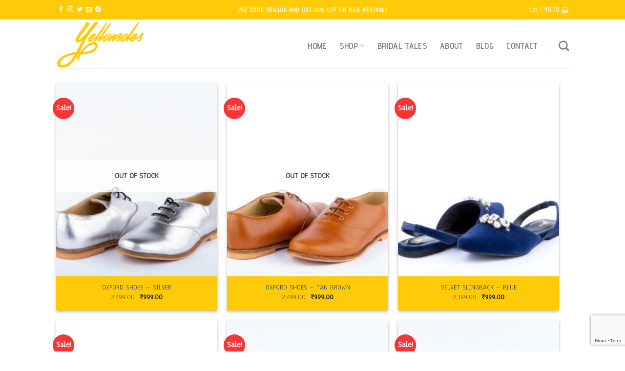

--- FILE ---
content_type: text/html; charset=utf-8
request_url: https://www.google.com/recaptcha/api2/anchor?ar=1&k=6LdXAMgpAAAAANIdAeeQZZWmCaM-7XVdLtgE-I4l&co=aHR0cHM6Ly95ZWxsb3dzb2xlcy5jb206NDQz&hl=en&v=PoyoqOPhxBO7pBk68S4YbpHZ&size=invisible&anchor-ms=20000&execute-ms=30000&cb=lc646wcz7si3
body_size: 48678
content:
<!DOCTYPE HTML><html dir="ltr" lang="en"><head><meta http-equiv="Content-Type" content="text/html; charset=UTF-8">
<meta http-equiv="X-UA-Compatible" content="IE=edge">
<title>reCAPTCHA</title>
<style type="text/css">
/* cyrillic-ext */
@font-face {
  font-family: 'Roboto';
  font-style: normal;
  font-weight: 400;
  font-stretch: 100%;
  src: url(//fonts.gstatic.com/s/roboto/v48/KFO7CnqEu92Fr1ME7kSn66aGLdTylUAMa3GUBHMdazTgWw.woff2) format('woff2');
  unicode-range: U+0460-052F, U+1C80-1C8A, U+20B4, U+2DE0-2DFF, U+A640-A69F, U+FE2E-FE2F;
}
/* cyrillic */
@font-face {
  font-family: 'Roboto';
  font-style: normal;
  font-weight: 400;
  font-stretch: 100%;
  src: url(//fonts.gstatic.com/s/roboto/v48/KFO7CnqEu92Fr1ME7kSn66aGLdTylUAMa3iUBHMdazTgWw.woff2) format('woff2');
  unicode-range: U+0301, U+0400-045F, U+0490-0491, U+04B0-04B1, U+2116;
}
/* greek-ext */
@font-face {
  font-family: 'Roboto';
  font-style: normal;
  font-weight: 400;
  font-stretch: 100%;
  src: url(//fonts.gstatic.com/s/roboto/v48/KFO7CnqEu92Fr1ME7kSn66aGLdTylUAMa3CUBHMdazTgWw.woff2) format('woff2');
  unicode-range: U+1F00-1FFF;
}
/* greek */
@font-face {
  font-family: 'Roboto';
  font-style: normal;
  font-weight: 400;
  font-stretch: 100%;
  src: url(//fonts.gstatic.com/s/roboto/v48/KFO7CnqEu92Fr1ME7kSn66aGLdTylUAMa3-UBHMdazTgWw.woff2) format('woff2');
  unicode-range: U+0370-0377, U+037A-037F, U+0384-038A, U+038C, U+038E-03A1, U+03A3-03FF;
}
/* math */
@font-face {
  font-family: 'Roboto';
  font-style: normal;
  font-weight: 400;
  font-stretch: 100%;
  src: url(//fonts.gstatic.com/s/roboto/v48/KFO7CnqEu92Fr1ME7kSn66aGLdTylUAMawCUBHMdazTgWw.woff2) format('woff2');
  unicode-range: U+0302-0303, U+0305, U+0307-0308, U+0310, U+0312, U+0315, U+031A, U+0326-0327, U+032C, U+032F-0330, U+0332-0333, U+0338, U+033A, U+0346, U+034D, U+0391-03A1, U+03A3-03A9, U+03B1-03C9, U+03D1, U+03D5-03D6, U+03F0-03F1, U+03F4-03F5, U+2016-2017, U+2034-2038, U+203C, U+2040, U+2043, U+2047, U+2050, U+2057, U+205F, U+2070-2071, U+2074-208E, U+2090-209C, U+20D0-20DC, U+20E1, U+20E5-20EF, U+2100-2112, U+2114-2115, U+2117-2121, U+2123-214F, U+2190, U+2192, U+2194-21AE, U+21B0-21E5, U+21F1-21F2, U+21F4-2211, U+2213-2214, U+2216-22FF, U+2308-230B, U+2310, U+2319, U+231C-2321, U+2336-237A, U+237C, U+2395, U+239B-23B7, U+23D0, U+23DC-23E1, U+2474-2475, U+25AF, U+25B3, U+25B7, U+25BD, U+25C1, U+25CA, U+25CC, U+25FB, U+266D-266F, U+27C0-27FF, U+2900-2AFF, U+2B0E-2B11, U+2B30-2B4C, U+2BFE, U+3030, U+FF5B, U+FF5D, U+1D400-1D7FF, U+1EE00-1EEFF;
}
/* symbols */
@font-face {
  font-family: 'Roboto';
  font-style: normal;
  font-weight: 400;
  font-stretch: 100%;
  src: url(//fonts.gstatic.com/s/roboto/v48/KFO7CnqEu92Fr1ME7kSn66aGLdTylUAMaxKUBHMdazTgWw.woff2) format('woff2');
  unicode-range: U+0001-000C, U+000E-001F, U+007F-009F, U+20DD-20E0, U+20E2-20E4, U+2150-218F, U+2190, U+2192, U+2194-2199, U+21AF, U+21E6-21F0, U+21F3, U+2218-2219, U+2299, U+22C4-22C6, U+2300-243F, U+2440-244A, U+2460-24FF, U+25A0-27BF, U+2800-28FF, U+2921-2922, U+2981, U+29BF, U+29EB, U+2B00-2BFF, U+4DC0-4DFF, U+FFF9-FFFB, U+10140-1018E, U+10190-1019C, U+101A0, U+101D0-101FD, U+102E0-102FB, U+10E60-10E7E, U+1D2C0-1D2D3, U+1D2E0-1D37F, U+1F000-1F0FF, U+1F100-1F1AD, U+1F1E6-1F1FF, U+1F30D-1F30F, U+1F315, U+1F31C, U+1F31E, U+1F320-1F32C, U+1F336, U+1F378, U+1F37D, U+1F382, U+1F393-1F39F, U+1F3A7-1F3A8, U+1F3AC-1F3AF, U+1F3C2, U+1F3C4-1F3C6, U+1F3CA-1F3CE, U+1F3D4-1F3E0, U+1F3ED, U+1F3F1-1F3F3, U+1F3F5-1F3F7, U+1F408, U+1F415, U+1F41F, U+1F426, U+1F43F, U+1F441-1F442, U+1F444, U+1F446-1F449, U+1F44C-1F44E, U+1F453, U+1F46A, U+1F47D, U+1F4A3, U+1F4B0, U+1F4B3, U+1F4B9, U+1F4BB, U+1F4BF, U+1F4C8-1F4CB, U+1F4D6, U+1F4DA, U+1F4DF, U+1F4E3-1F4E6, U+1F4EA-1F4ED, U+1F4F7, U+1F4F9-1F4FB, U+1F4FD-1F4FE, U+1F503, U+1F507-1F50B, U+1F50D, U+1F512-1F513, U+1F53E-1F54A, U+1F54F-1F5FA, U+1F610, U+1F650-1F67F, U+1F687, U+1F68D, U+1F691, U+1F694, U+1F698, U+1F6AD, U+1F6B2, U+1F6B9-1F6BA, U+1F6BC, U+1F6C6-1F6CF, U+1F6D3-1F6D7, U+1F6E0-1F6EA, U+1F6F0-1F6F3, U+1F6F7-1F6FC, U+1F700-1F7FF, U+1F800-1F80B, U+1F810-1F847, U+1F850-1F859, U+1F860-1F887, U+1F890-1F8AD, U+1F8B0-1F8BB, U+1F8C0-1F8C1, U+1F900-1F90B, U+1F93B, U+1F946, U+1F984, U+1F996, U+1F9E9, U+1FA00-1FA6F, U+1FA70-1FA7C, U+1FA80-1FA89, U+1FA8F-1FAC6, U+1FACE-1FADC, U+1FADF-1FAE9, U+1FAF0-1FAF8, U+1FB00-1FBFF;
}
/* vietnamese */
@font-face {
  font-family: 'Roboto';
  font-style: normal;
  font-weight: 400;
  font-stretch: 100%;
  src: url(//fonts.gstatic.com/s/roboto/v48/KFO7CnqEu92Fr1ME7kSn66aGLdTylUAMa3OUBHMdazTgWw.woff2) format('woff2');
  unicode-range: U+0102-0103, U+0110-0111, U+0128-0129, U+0168-0169, U+01A0-01A1, U+01AF-01B0, U+0300-0301, U+0303-0304, U+0308-0309, U+0323, U+0329, U+1EA0-1EF9, U+20AB;
}
/* latin-ext */
@font-face {
  font-family: 'Roboto';
  font-style: normal;
  font-weight: 400;
  font-stretch: 100%;
  src: url(//fonts.gstatic.com/s/roboto/v48/KFO7CnqEu92Fr1ME7kSn66aGLdTylUAMa3KUBHMdazTgWw.woff2) format('woff2');
  unicode-range: U+0100-02BA, U+02BD-02C5, U+02C7-02CC, U+02CE-02D7, U+02DD-02FF, U+0304, U+0308, U+0329, U+1D00-1DBF, U+1E00-1E9F, U+1EF2-1EFF, U+2020, U+20A0-20AB, U+20AD-20C0, U+2113, U+2C60-2C7F, U+A720-A7FF;
}
/* latin */
@font-face {
  font-family: 'Roboto';
  font-style: normal;
  font-weight: 400;
  font-stretch: 100%;
  src: url(//fonts.gstatic.com/s/roboto/v48/KFO7CnqEu92Fr1ME7kSn66aGLdTylUAMa3yUBHMdazQ.woff2) format('woff2');
  unicode-range: U+0000-00FF, U+0131, U+0152-0153, U+02BB-02BC, U+02C6, U+02DA, U+02DC, U+0304, U+0308, U+0329, U+2000-206F, U+20AC, U+2122, U+2191, U+2193, U+2212, U+2215, U+FEFF, U+FFFD;
}
/* cyrillic-ext */
@font-face {
  font-family: 'Roboto';
  font-style: normal;
  font-weight: 500;
  font-stretch: 100%;
  src: url(//fonts.gstatic.com/s/roboto/v48/KFO7CnqEu92Fr1ME7kSn66aGLdTylUAMa3GUBHMdazTgWw.woff2) format('woff2');
  unicode-range: U+0460-052F, U+1C80-1C8A, U+20B4, U+2DE0-2DFF, U+A640-A69F, U+FE2E-FE2F;
}
/* cyrillic */
@font-face {
  font-family: 'Roboto';
  font-style: normal;
  font-weight: 500;
  font-stretch: 100%;
  src: url(//fonts.gstatic.com/s/roboto/v48/KFO7CnqEu92Fr1ME7kSn66aGLdTylUAMa3iUBHMdazTgWw.woff2) format('woff2');
  unicode-range: U+0301, U+0400-045F, U+0490-0491, U+04B0-04B1, U+2116;
}
/* greek-ext */
@font-face {
  font-family: 'Roboto';
  font-style: normal;
  font-weight: 500;
  font-stretch: 100%;
  src: url(//fonts.gstatic.com/s/roboto/v48/KFO7CnqEu92Fr1ME7kSn66aGLdTylUAMa3CUBHMdazTgWw.woff2) format('woff2');
  unicode-range: U+1F00-1FFF;
}
/* greek */
@font-face {
  font-family: 'Roboto';
  font-style: normal;
  font-weight: 500;
  font-stretch: 100%;
  src: url(//fonts.gstatic.com/s/roboto/v48/KFO7CnqEu92Fr1ME7kSn66aGLdTylUAMa3-UBHMdazTgWw.woff2) format('woff2');
  unicode-range: U+0370-0377, U+037A-037F, U+0384-038A, U+038C, U+038E-03A1, U+03A3-03FF;
}
/* math */
@font-face {
  font-family: 'Roboto';
  font-style: normal;
  font-weight: 500;
  font-stretch: 100%;
  src: url(//fonts.gstatic.com/s/roboto/v48/KFO7CnqEu92Fr1ME7kSn66aGLdTylUAMawCUBHMdazTgWw.woff2) format('woff2');
  unicode-range: U+0302-0303, U+0305, U+0307-0308, U+0310, U+0312, U+0315, U+031A, U+0326-0327, U+032C, U+032F-0330, U+0332-0333, U+0338, U+033A, U+0346, U+034D, U+0391-03A1, U+03A3-03A9, U+03B1-03C9, U+03D1, U+03D5-03D6, U+03F0-03F1, U+03F4-03F5, U+2016-2017, U+2034-2038, U+203C, U+2040, U+2043, U+2047, U+2050, U+2057, U+205F, U+2070-2071, U+2074-208E, U+2090-209C, U+20D0-20DC, U+20E1, U+20E5-20EF, U+2100-2112, U+2114-2115, U+2117-2121, U+2123-214F, U+2190, U+2192, U+2194-21AE, U+21B0-21E5, U+21F1-21F2, U+21F4-2211, U+2213-2214, U+2216-22FF, U+2308-230B, U+2310, U+2319, U+231C-2321, U+2336-237A, U+237C, U+2395, U+239B-23B7, U+23D0, U+23DC-23E1, U+2474-2475, U+25AF, U+25B3, U+25B7, U+25BD, U+25C1, U+25CA, U+25CC, U+25FB, U+266D-266F, U+27C0-27FF, U+2900-2AFF, U+2B0E-2B11, U+2B30-2B4C, U+2BFE, U+3030, U+FF5B, U+FF5D, U+1D400-1D7FF, U+1EE00-1EEFF;
}
/* symbols */
@font-face {
  font-family: 'Roboto';
  font-style: normal;
  font-weight: 500;
  font-stretch: 100%;
  src: url(//fonts.gstatic.com/s/roboto/v48/KFO7CnqEu92Fr1ME7kSn66aGLdTylUAMaxKUBHMdazTgWw.woff2) format('woff2');
  unicode-range: U+0001-000C, U+000E-001F, U+007F-009F, U+20DD-20E0, U+20E2-20E4, U+2150-218F, U+2190, U+2192, U+2194-2199, U+21AF, U+21E6-21F0, U+21F3, U+2218-2219, U+2299, U+22C4-22C6, U+2300-243F, U+2440-244A, U+2460-24FF, U+25A0-27BF, U+2800-28FF, U+2921-2922, U+2981, U+29BF, U+29EB, U+2B00-2BFF, U+4DC0-4DFF, U+FFF9-FFFB, U+10140-1018E, U+10190-1019C, U+101A0, U+101D0-101FD, U+102E0-102FB, U+10E60-10E7E, U+1D2C0-1D2D3, U+1D2E0-1D37F, U+1F000-1F0FF, U+1F100-1F1AD, U+1F1E6-1F1FF, U+1F30D-1F30F, U+1F315, U+1F31C, U+1F31E, U+1F320-1F32C, U+1F336, U+1F378, U+1F37D, U+1F382, U+1F393-1F39F, U+1F3A7-1F3A8, U+1F3AC-1F3AF, U+1F3C2, U+1F3C4-1F3C6, U+1F3CA-1F3CE, U+1F3D4-1F3E0, U+1F3ED, U+1F3F1-1F3F3, U+1F3F5-1F3F7, U+1F408, U+1F415, U+1F41F, U+1F426, U+1F43F, U+1F441-1F442, U+1F444, U+1F446-1F449, U+1F44C-1F44E, U+1F453, U+1F46A, U+1F47D, U+1F4A3, U+1F4B0, U+1F4B3, U+1F4B9, U+1F4BB, U+1F4BF, U+1F4C8-1F4CB, U+1F4D6, U+1F4DA, U+1F4DF, U+1F4E3-1F4E6, U+1F4EA-1F4ED, U+1F4F7, U+1F4F9-1F4FB, U+1F4FD-1F4FE, U+1F503, U+1F507-1F50B, U+1F50D, U+1F512-1F513, U+1F53E-1F54A, U+1F54F-1F5FA, U+1F610, U+1F650-1F67F, U+1F687, U+1F68D, U+1F691, U+1F694, U+1F698, U+1F6AD, U+1F6B2, U+1F6B9-1F6BA, U+1F6BC, U+1F6C6-1F6CF, U+1F6D3-1F6D7, U+1F6E0-1F6EA, U+1F6F0-1F6F3, U+1F6F7-1F6FC, U+1F700-1F7FF, U+1F800-1F80B, U+1F810-1F847, U+1F850-1F859, U+1F860-1F887, U+1F890-1F8AD, U+1F8B0-1F8BB, U+1F8C0-1F8C1, U+1F900-1F90B, U+1F93B, U+1F946, U+1F984, U+1F996, U+1F9E9, U+1FA00-1FA6F, U+1FA70-1FA7C, U+1FA80-1FA89, U+1FA8F-1FAC6, U+1FACE-1FADC, U+1FADF-1FAE9, U+1FAF0-1FAF8, U+1FB00-1FBFF;
}
/* vietnamese */
@font-face {
  font-family: 'Roboto';
  font-style: normal;
  font-weight: 500;
  font-stretch: 100%;
  src: url(//fonts.gstatic.com/s/roboto/v48/KFO7CnqEu92Fr1ME7kSn66aGLdTylUAMa3OUBHMdazTgWw.woff2) format('woff2');
  unicode-range: U+0102-0103, U+0110-0111, U+0128-0129, U+0168-0169, U+01A0-01A1, U+01AF-01B0, U+0300-0301, U+0303-0304, U+0308-0309, U+0323, U+0329, U+1EA0-1EF9, U+20AB;
}
/* latin-ext */
@font-face {
  font-family: 'Roboto';
  font-style: normal;
  font-weight: 500;
  font-stretch: 100%;
  src: url(//fonts.gstatic.com/s/roboto/v48/KFO7CnqEu92Fr1ME7kSn66aGLdTylUAMa3KUBHMdazTgWw.woff2) format('woff2');
  unicode-range: U+0100-02BA, U+02BD-02C5, U+02C7-02CC, U+02CE-02D7, U+02DD-02FF, U+0304, U+0308, U+0329, U+1D00-1DBF, U+1E00-1E9F, U+1EF2-1EFF, U+2020, U+20A0-20AB, U+20AD-20C0, U+2113, U+2C60-2C7F, U+A720-A7FF;
}
/* latin */
@font-face {
  font-family: 'Roboto';
  font-style: normal;
  font-weight: 500;
  font-stretch: 100%;
  src: url(//fonts.gstatic.com/s/roboto/v48/KFO7CnqEu92Fr1ME7kSn66aGLdTylUAMa3yUBHMdazQ.woff2) format('woff2');
  unicode-range: U+0000-00FF, U+0131, U+0152-0153, U+02BB-02BC, U+02C6, U+02DA, U+02DC, U+0304, U+0308, U+0329, U+2000-206F, U+20AC, U+2122, U+2191, U+2193, U+2212, U+2215, U+FEFF, U+FFFD;
}
/* cyrillic-ext */
@font-face {
  font-family: 'Roboto';
  font-style: normal;
  font-weight: 900;
  font-stretch: 100%;
  src: url(//fonts.gstatic.com/s/roboto/v48/KFO7CnqEu92Fr1ME7kSn66aGLdTylUAMa3GUBHMdazTgWw.woff2) format('woff2');
  unicode-range: U+0460-052F, U+1C80-1C8A, U+20B4, U+2DE0-2DFF, U+A640-A69F, U+FE2E-FE2F;
}
/* cyrillic */
@font-face {
  font-family: 'Roboto';
  font-style: normal;
  font-weight: 900;
  font-stretch: 100%;
  src: url(//fonts.gstatic.com/s/roboto/v48/KFO7CnqEu92Fr1ME7kSn66aGLdTylUAMa3iUBHMdazTgWw.woff2) format('woff2');
  unicode-range: U+0301, U+0400-045F, U+0490-0491, U+04B0-04B1, U+2116;
}
/* greek-ext */
@font-face {
  font-family: 'Roboto';
  font-style: normal;
  font-weight: 900;
  font-stretch: 100%;
  src: url(//fonts.gstatic.com/s/roboto/v48/KFO7CnqEu92Fr1ME7kSn66aGLdTylUAMa3CUBHMdazTgWw.woff2) format('woff2');
  unicode-range: U+1F00-1FFF;
}
/* greek */
@font-face {
  font-family: 'Roboto';
  font-style: normal;
  font-weight: 900;
  font-stretch: 100%;
  src: url(//fonts.gstatic.com/s/roboto/v48/KFO7CnqEu92Fr1ME7kSn66aGLdTylUAMa3-UBHMdazTgWw.woff2) format('woff2');
  unicode-range: U+0370-0377, U+037A-037F, U+0384-038A, U+038C, U+038E-03A1, U+03A3-03FF;
}
/* math */
@font-face {
  font-family: 'Roboto';
  font-style: normal;
  font-weight: 900;
  font-stretch: 100%;
  src: url(//fonts.gstatic.com/s/roboto/v48/KFO7CnqEu92Fr1ME7kSn66aGLdTylUAMawCUBHMdazTgWw.woff2) format('woff2');
  unicode-range: U+0302-0303, U+0305, U+0307-0308, U+0310, U+0312, U+0315, U+031A, U+0326-0327, U+032C, U+032F-0330, U+0332-0333, U+0338, U+033A, U+0346, U+034D, U+0391-03A1, U+03A3-03A9, U+03B1-03C9, U+03D1, U+03D5-03D6, U+03F0-03F1, U+03F4-03F5, U+2016-2017, U+2034-2038, U+203C, U+2040, U+2043, U+2047, U+2050, U+2057, U+205F, U+2070-2071, U+2074-208E, U+2090-209C, U+20D0-20DC, U+20E1, U+20E5-20EF, U+2100-2112, U+2114-2115, U+2117-2121, U+2123-214F, U+2190, U+2192, U+2194-21AE, U+21B0-21E5, U+21F1-21F2, U+21F4-2211, U+2213-2214, U+2216-22FF, U+2308-230B, U+2310, U+2319, U+231C-2321, U+2336-237A, U+237C, U+2395, U+239B-23B7, U+23D0, U+23DC-23E1, U+2474-2475, U+25AF, U+25B3, U+25B7, U+25BD, U+25C1, U+25CA, U+25CC, U+25FB, U+266D-266F, U+27C0-27FF, U+2900-2AFF, U+2B0E-2B11, U+2B30-2B4C, U+2BFE, U+3030, U+FF5B, U+FF5D, U+1D400-1D7FF, U+1EE00-1EEFF;
}
/* symbols */
@font-face {
  font-family: 'Roboto';
  font-style: normal;
  font-weight: 900;
  font-stretch: 100%;
  src: url(//fonts.gstatic.com/s/roboto/v48/KFO7CnqEu92Fr1ME7kSn66aGLdTylUAMaxKUBHMdazTgWw.woff2) format('woff2');
  unicode-range: U+0001-000C, U+000E-001F, U+007F-009F, U+20DD-20E0, U+20E2-20E4, U+2150-218F, U+2190, U+2192, U+2194-2199, U+21AF, U+21E6-21F0, U+21F3, U+2218-2219, U+2299, U+22C4-22C6, U+2300-243F, U+2440-244A, U+2460-24FF, U+25A0-27BF, U+2800-28FF, U+2921-2922, U+2981, U+29BF, U+29EB, U+2B00-2BFF, U+4DC0-4DFF, U+FFF9-FFFB, U+10140-1018E, U+10190-1019C, U+101A0, U+101D0-101FD, U+102E0-102FB, U+10E60-10E7E, U+1D2C0-1D2D3, U+1D2E0-1D37F, U+1F000-1F0FF, U+1F100-1F1AD, U+1F1E6-1F1FF, U+1F30D-1F30F, U+1F315, U+1F31C, U+1F31E, U+1F320-1F32C, U+1F336, U+1F378, U+1F37D, U+1F382, U+1F393-1F39F, U+1F3A7-1F3A8, U+1F3AC-1F3AF, U+1F3C2, U+1F3C4-1F3C6, U+1F3CA-1F3CE, U+1F3D4-1F3E0, U+1F3ED, U+1F3F1-1F3F3, U+1F3F5-1F3F7, U+1F408, U+1F415, U+1F41F, U+1F426, U+1F43F, U+1F441-1F442, U+1F444, U+1F446-1F449, U+1F44C-1F44E, U+1F453, U+1F46A, U+1F47D, U+1F4A3, U+1F4B0, U+1F4B3, U+1F4B9, U+1F4BB, U+1F4BF, U+1F4C8-1F4CB, U+1F4D6, U+1F4DA, U+1F4DF, U+1F4E3-1F4E6, U+1F4EA-1F4ED, U+1F4F7, U+1F4F9-1F4FB, U+1F4FD-1F4FE, U+1F503, U+1F507-1F50B, U+1F50D, U+1F512-1F513, U+1F53E-1F54A, U+1F54F-1F5FA, U+1F610, U+1F650-1F67F, U+1F687, U+1F68D, U+1F691, U+1F694, U+1F698, U+1F6AD, U+1F6B2, U+1F6B9-1F6BA, U+1F6BC, U+1F6C6-1F6CF, U+1F6D3-1F6D7, U+1F6E0-1F6EA, U+1F6F0-1F6F3, U+1F6F7-1F6FC, U+1F700-1F7FF, U+1F800-1F80B, U+1F810-1F847, U+1F850-1F859, U+1F860-1F887, U+1F890-1F8AD, U+1F8B0-1F8BB, U+1F8C0-1F8C1, U+1F900-1F90B, U+1F93B, U+1F946, U+1F984, U+1F996, U+1F9E9, U+1FA00-1FA6F, U+1FA70-1FA7C, U+1FA80-1FA89, U+1FA8F-1FAC6, U+1FACE-1FADC, U+1FADF-1FAE9, U+1FAF0-1FAF8, U+1FB00-1FBFF;
}
/* vietnamese */
@font-face {
  font-family: 'Roboto';
  font-style: normal;
  font-weight: 900;
  font-stretch: 100%;
  src: url(//fonts.gstatic.com/s/roboto/v48/KFO7CnqEu92Fr1ME7kSn66aGLdTylUAMa3OUBHMdazTgWw.woff2) format('woff2');
  unicode-range: U+0102-0103, U+0110-0111, U+0128-0129, U+0168-0169, U+01A0-01A1, U+01AF-01B0, U+0300-0301, U+0303-0304, U+0308-0309, U+0323, U+0329, U+1EA0-1EF9, U+20AB;
}
/* latin-ext */
@font-face {
  font-family: 'Roboto';
  font-style: normal;
  font-weight: 900;
  font-stretch: 100%;
  src: url(//fonts.gstatic.com/s/roboto/v48/KFO7CnqEu92Fr1ME7kSn66aGLdTylUAMa3KUBHMdazTgWw.woff2) format('woff2');
  unicode-range: U+0100-02BA, U+02BD-02C5, U+02C7-02CC, U+02CE-02D7, U+02DD-02FF, U+0304, U+0308, U+0329, U+1D00-1DBF, U+1E00-1E9F, U+1EF2-1EFF, U+2020, U+20A0-20AB, U+20AD-20C0, U+2113, U+2C60-2C7F, U+A720-A7FF;
}
/* latin */
@font-face {
  font-family: 'Roboto';
  font-style: normal;
  font-weight: 900;
  font-stretch: 100%;
  src: url(//fonts.gstatic.com/s/roboto/v48/KFO7CnqEu92Fr1ME7kSn66aGLdTylUAMa3yUBHMdazQ.woff2) format('woff2');
  unicode-range: U+0000-00FF, U+0131, U+0152-0153, U+02BB-02BC, U+02C6, U+02DA, U+02DC, U+0304, U+0308, U+0329, U+2000-206F, U+20AC, U+2122, U+2191, U+2193, U+2212, U+2215, U+FEFF, U+FFFD;
}

</style>
<link rel="stylesheet" type="text/css" href="https://www.gstatic.com/recaptcha/releases/PoyoqOPhxBO7pBk68S4YbpHZ/styles__ltr.css">
<script nonce="iitRbSqDw4HkJFfiJEr4FA" type="text/javascript">window['__recaptcha_api'] = 'https://www.google.com/recaptcha/api2/';</script>
<script type="text/javascript" src="https://www.gstatic.com/recaptcha/releases/PoyoqOPhxBO7pBk68S4YbpHZ/recaptcha__en.js" nonce="iitRbSqDw4HkJFfiJEr4FA">
      
    </script></head>
<body><div id="rc-anchor-alert" class="rc-anchor-alert"></div>
<input type="hidden" id="recaptcha-token" value="[base64]">
<script type="text/javascript" nonce="iitRbSqDw4HkJFfiJEr4FA">
      recaptcha.anchor.Main.init("[\x22ainput\x22,[\x22bgdata\x22,\x22\x22,\[base64]/[base64]/[base64]/KE4oMTI0LHYsdi5HKSxMWihsLHYpKTpOKDEyNCx2LGwpLFYpLHYpLFQpKSxGKDE3MSx2KX0scjc9ZnVuY3Rpb24obCl7cmV0dXJuIGx9LEM9ZnVuY3Rpb24obCxWLHYpe04odixsLFYpLFZbYWtdPTI3OTZ9LG49ZnVuY3Rpb24obCxWKXtWLlg9KChWLlg/[base64]/[base64]/[base64]/[base64]/[base64]/[base64]/[base64]/[base64]/[base64]/[base64]/[base64]\\u003d\x22,\[base64]\\u003d\x22,\x22esK1wqx6w5PCsX/CpMKXb8KGY8O+wqwfJcOYw5RDwpbDisOubWMCS8K+w5lDdMK9eGjDp8OjwrhsY8OHw4nCoDTCtgkZwpE0wqdKZcKYfMKzERXDlXhyacKswqbDkcKBw6PDmcKuw4fDjxrChnjCjsK1wqXCgcKPw47CnzbDlcKgBcKfZnfDl8OqwqPDisOtw6/Cj8OiwrMXY8Kswp1nQwI4wrQhwqk5FcKqwq3DjV/Dn8Kcw7LCj8OaHF9WwoMtwoXCrMKjwq4jCcKwLGTDscO3woXCgMOfwoLCtSPDgwjCmsO0w5LDpMO3wpUawqV8LsOPwpc3woxMS8OVwoQOUMKew5VZZMK8wqt+w6hVw4/CjArDiz7Co2XCicOhKcKUw4dWwqzDvcOcCcOcCgQzFcK5fwBpfcOfAsKORsOUCcOCwpPDo1XDhsKGw6vCljLDqAJMajPCrQEKw7lRw5Inwo3CsCjDtR3DssKtD8OkwqBkwr7DvsKww43Dv2p+bsKvMcKbw5rCpsOxLzV2KX/CtW4AwpnDgHlcw7XCp1TCsG1Bw4M/[base64]/wqohcEbCvcOHdCN7wrjDn8KTw5gqw4XCvi0lw7EMwrdkUGfDlAglw4jDhMO/[base64]/CqcOUf0R1IwZdK18IwqbDuGh4YMOcwr0pwplvHsKdDsKxAsKZw6DDvsKHA8OrwpfCjMK+w74ew4QXw7Q4c8KpfjNmwrjDkMOGwozCpcOYwovDh3PCvX/DlcOxwqFIwqnCq8KDQMKswoZnXcO7w5DCohMfEMK8wqoJw6UfwpfDsMKhwr9uKMKxTsK2wrHDlzvCmkvDv2RwdTU8F0zCmsKMEMOFFXpADWTDlCNAHj0Rw68pY1nDojoOLjvCgjF7wrlgwppwN8OYf8OawrLDmcOpScKyw70jGgwdecKfwp/DsMOywqh4w5k/w5zDosKDW8OqwqYSVcKowoc7w63CqsOTw7lcDMK+O8Ojd8Ofw5xBw7pMw4FFw6TCsgELw6fCnsKpw69VDsKSMC/Ci8KCTy/CsVrDjcOtwq7DvDUhw6DCj8OFQsO6YMOEwoIVVWN3w4fDmcKswrM/UGTDs8KlwpLCnUsfw5jDkcOWfmrDnsOhFDrCk8OfHCnCs0s2wpDCniLDq09Qw41LaMKVG0cpw4HDmMKVw5DDksK/w4PDkEpQG8KTw5fCmMKzDBRcw57Dgjlmw6/Do2EVw7TDncOcJUzDoFbCoMKLP3daw6DCiMOHwqgHwqzCmsO5wopWwqzClcKxF39haioJIMKOw7TDqWo0wr4EK3/DosOdT8ORNcORfilnwqnDpxluwqnCvzfDo8OQw5gfWcOMwqFUTsK+QcK/w6Y0wp7Dk8KBXDzCoMK5w5/Dr8KNwqjCtcKMdSwbw7UydFvDsMOywo/[base64]/ClFDCsickCsOdwp9gDMKHDsOwRztqGENzw5LDicKxaVEQd8K4wqArw5AzwpIzGiEWQncPUsKsasOJw67DmcKMwpvCsmnDlcOxAMKrJ8KBAMKhw67DpsKLw7DCnWrCkQYLFUpydkDDm8OLa8OjKMKBCsOlwoMwAlxGEEPCnw/Ct3Jawp7DhWZQJ8KWwrPDuMOxwpprw7A0wo/DgcOIw6fCgsKJbMOOw6HDjMOaw60NMxHDjcO0w5HCmsKBCETDhMKAwr7DtMKsfhfDiT5/wqJrL8O/wqLDh2YYw6MJS8K/QWoHH28iwqLCh2A9AsOXcMOHJ28namRWasOZw6/[base64]/[base64]/CvMOHKw5Bw4PCpcK3Ihlnwo3CvHDDkR8BNU3CvngkfTrCgm7CmhNTGmDCqsODwq/CmS7CnzYsI8OYw7UCJ8OiwogUw6XClsO9HC9dw73CpR7CrE/Dk2nCkB8yXMOTK8KVwqokw4HDmi11wq/Ci8K3w6LCqg3Cig5MejrCu8O/w54kNVhSI8Kkw6TDqB3DpS5zVyzDnsKmwoXCpsO/TMOuw6nCuW0Pw45aZlEGD1rCk8OMXcKDwrFaw4vChCfDmGbDhWNbccKKbWY6dHBcUsK7DcOFw5XCrTXCq8OVw71BwpnCgTHDusKJBMO8OcOzdUFgYE49w5IPQG3CrMK+cmlow6vDtFpvV8O9c2HDmAnDjEs8IcKpER/DmsOuwrLDmGhVwq/[base64]/CqcKOwoxRwoF2MnPCvsKIw58AR3xTKsKdwp3DqsKsHsOMJMKLwpYZDMOxw57Cq8KjLgIqw63CjAAQe0xPwrjDgsODMsKwbw/DlUY6woVzIWrDusO0wolpdAVALMOGwpgTZMKhMsKdwoNOw7teQx/Cu1BUwqzCr8KuLUINw6Ezwo02F8K3wrnCqSrDusOQR8OMwrzChCFVFR/DjcOIwrTCim/[base64]/woZgw45ywoHCgcOCcMOZF3jDucOLAMKXwoTChzV8w7PDt3rChzTDpcOvw6PCt8OCwoI6wrMCCwsqwrIhegNawrjDucKKA8KVw5fCp8Ktw4ALGsOoHioDwrsQPMOdw49uw5NcU8Kiw7FXw74+wp/CocOMKwHDuh/CiMONw7TCuGNmCMO+wq/DrzQ3OnHDhUEWw6g2UcOKwrp8VE/[base64]/DusO4X3fCtcKpwrMNKsKNw6vDsEXCq8KMF1HDkS3CvB/DsSvDu8KZw7MUw4bCoyjClXsVwq0fw7R9B8KtdsOIw5xYwoZWw6zDjE/[base64]/Cp31xXk3DmsOAai0KZ8KTAjXDim/ClcOKT1DDtwU0IWXDmTvCrcOxwqfDu8OhN23Cin09w5PDonoFw7HCpsKbwqE6wqTDlDALBBzDocOQw5FZKMOnwpfDhmnDh8OdZS/Cq0dBwqXCrcKdwocawps8E8K/C2xBUMORwrwTOMKaQcOXwqPCicORw53DhChZPsKKT8K+ZxnCpUNIwqcVwoQnYcOowrDCqF7CqW5SZsK1R8KJwqAXMUo3BjsIc8Kdwo3CoC/DjcKywrHCri4ZCXA3Azhgw7sTw67DqFtTwqrDizjCphLDp8OtVMOyGMORwoJ9W3/DjMKjMQvDlsKawqLDuijDg2cHwrDCmiEiwpjDgjrCj8OAw5dHwpTDksOVw4hZwrgUwo59w5IcCsKaCsO8Om/[base64]/CkMKawo7DncOJbX4xwo5tZcO2w7/[base64]/[base64]/CrXbCsw9Nw6lqwozClFDCrMKpT8KvwojCswd/[base64]/[base64]/Co8OJw7nDiMKJw6EIcsOGKiDDqsOvw7gSw6rDuRXDicOAR8OYf8ODU8ORekVWwox+BMOHCGDDlcOcdjfCsHvDnQE/WMKCw7UMwoJbwp5Xw5E8woZsw5gDdFMhw590w69IQ1XDt8KdFsKPdsKHOcKQRsOeb0zDtisbw4JOIgHDm8OQdXYOZMOxXxDCscKJNsO2wrjCu8KWTQPDlsO/CyjCm8Olw4zChsO0w6waQMKfwrQcJxrDgwTCkUnCusOnacKeBsOBW2RYwoHDliF/wqPCqCp1dsOIw5AUKnMkw5bDrMOCXsK/NQ1XQWnDlsKew65Nw7jDs1PCi2nCuATDiGJrwofDvcO1w7JzHMOsw6bDm8K3w6YvW8KRworCpMOnb8OMfcK+w7ZGGgd6wrzDo33Dv8Osc8Ocw7ANwot3PMOndcKEwoo9w5huawvDpgFew6XCkicpw7sBGg/[base64]/Clj8MaAlvw49Bw5TCkMKyw4grIsOHHMKdw44pw4LCnMO0wrt8TcOHIcKcB0jCn8Oww4E7w7B6F05WSMKEwo0/w7cAwp81V8Khw4kowq52KsO2JsOxw4w5wqbCtFvCpcKWw4/[base64]/CjyHCg8OnLsKiw4nDmcKEDsKfwpNhw5rDlhN5XMKcwqgJFHjCpXvDqcKjwq7DhsK/w7s0wrrCg1I9JMOUwq8KwpRBw7wrw6zCqcKBdsOWwrHDj8O+CnwmECHDoW8ULMOXwrNSf3sHV37DhmHDvMKqw7p0E8Kcw40cfsK5w4PDq8KAH8KMwpBpwplawrTCqwvCqC/DkcOoA8KCcMKnwq7Dm35CQSo+wq3CoMOERcO1wo4FL8OzXTjCnMKyw6nCmwPCp8KGw63CvcKJMMO6dGpJesOSKwkIwphJw5rDvQ9VwqJjw4UmbXnDmMKFw7g6McKMwqPCvjhZfsOAw6rDjFvCsDQzw7MrwpUMKsKBSkUvwo/CtsOvD28Nw44Qw5HCsz58w5vCr1YTfRDCuR45ZcOzw7zDtVt5JsOTc1IKM8O/PCsjw5jDicKdPz/CgcO6w4vDggImwo3DpcOjw4A+w57DmMObM8OwKgN7w4/Crn7DpAAWw6vCqkxHwrrDmsOHUkxBa8OhBDAUb2bDicO8Z8Kqwr3CncOLdHdgwph7K8KmbsO4MMO5GcOYH8O3wqLDlcOuV2LCuhs/w6HChsKgaMKew5N+w4PCpsOXPiZ0bsO1w5XCuMORF1crasOrw5JhwrrDjSnCgsOKwrAACMKrccKjBMKhwrLDocOwUHENwpdtw4hcwqvDlUTDgcKNT8OAwrjCiQYbw7JQwpM1w4tHwrPDqkXDg03Cv3cMw7HCo8OMwo/DoVPCq8OYwqHDpFLDjELClz/CiMOjfU7DjDbCucOswp3CucOqM8K3Z8KNDMKZPcOvw5HCm8OwwqzCjl4PBRYjYEViesOcBsOJwrDDj8OzwpgFwovDnWtzFcOUSnxJGMOtaGRww7Y9woMpEcKCWsOwV8K7fMO0RMK4w7MWJVPDu8K/wqw4YcK4wp1Ow77CkmTCvMOsw4/[base64]/[base64]/DqsOjJcOVVDLDo8KKw5XCoSfDlcOfw6FZw6Ikwp3DmMK3w6QRLh8CQsKdw740w6HCgAU7w7MVTcOOw5c+wo4XEsOEe8KWw7HDhMK4S8ORwqYfwqLCpsO+PA1UKMKrCXPCtMOSwqxNw7thwpw2wovDpsOIW8KIw6/CucKzwrUGbmXDqsKiw6rCqcKPJH8dw4zDqMK/D2/DuMOmwp3DgcK5w6PCssO2w4E5w63CsMKmasOCWsOaOi3DmVjCiMKjZTzCmMOVwq/DncOCPXY3NFI7w7N4wppKw4NHwot2PHPCiSrDthDCnUULdMOQNAgtwpQNwrPDuS/CpcOUwqxmasKfZybDpTXCs8K0d27CpE/CtCsyaMO0emwgSnjDh8OZw4w2wrNsT8OWw4LDhUXDvsOZwptywonCkiXDoAcsRCrCpGkMesO6PcOgDcOocsKzA8O4SmLDssKHEMO3w4PDvMKHJsKhw5dNAm7Cg1nClHnCs8OFw60KCUzCnz/CiVl+wpoFw7ZCw4tcbmkNwpYzMcOmw7JTwrYsPlHCjcOhw5DDhMOmwqoPawTDgx01GsKyW8O2w5JSwqfCiMOZKcO9w5LDqXXDpyfDv2rCsmXCs8KVDmjDkDduP3TCq8OQwqDDusOnw7/Cn8OYw5rDuxpCOBtBwpfCrCZtSkRGNEBqBsOXwrbCuz4LwrHDoQpawoJEVsKSQ8OGwoXCh8KkegvDosOgFlw/w4rDpMOVWX4rw5FnLsO/woPDg8K0wqE1w5Imwp3CkcK8R8OPJU1FA8OQw6JUw7PCu8KhEcOCwr3DrBvDs8K5EsO/asK6w5Asw6vDpSonw6nDusOoworDlxvCt8K6bsK8JjJRMW1IXAF4wpZFJsKufcOxw6zCi8Kcw57DtSXCs8OtAG3DvX7ClsOkw4NsDSdHwrslw75Tw6DCjsO5w4HDg8K1YMOUK1lew7EowppowoI1w5/[base64]/Djhgkwq4MMMOBw7TCi8Krw58Rw7V6woPCmMKeecOLw41DUi7DmcOqLsOkwp0xw7o6w4jCt8Oawogbwo/DhMK8w6NwwpbDvMKPwozDjsKTw7VGIHzDpcObQMOVwpXDhh5FwpXDjFpQw68Dwpk0P8K0w7A0wq5vwrXCshRCwobCtcO0Rl3CvjwiMA8Kw593GMK8RE4/w6dHw6rDgsKnMcOYbsKneFrDs8KkeC/[base64]/DkMK1UUITcCwDw6kWw6d4w7DDgsOgehPCrcKdw6JSKjx+wqNhw4fClsO3w4ExHMOYwqXDmznCgAZuDsORwqQ/KsKbanLDoMKFwotzwrzCsMKkQRvCgsOEwpgbw4E/w4XCkBk1ZsKANjJqRHXDg8KYAiYKw47DocK/PsOCw7nCrScRG8OrasKGw7rClEECRlPCsDRJfsK+EsOtw7pbeUPCgsOoEn5KeSgqWyQfT8OyEXnDtwnDmHswwobDun5fw798wobDl3zDkC0gKWrDocKtX07Djy9cwpLDsBTCvMOweMKXCAJxw5DDnU/CslZFwo/[base64]/[base64]/[base64]/w7w8woPDrMKGc8OVw4s7wpbDiXTDr8KDwp/DosOjcMOUUMOxw6jDnMKgRMKdS8KxwrTDrhXDikDDtGN7Ey/Dp8O9wpHDvhnCqMKTwqJ0w7DCnW4HwofDmAFgI8KgOWTCql/DkTLCiSHCicO8w6d8SMKrfMOGKsKlJMOewpbCjMKMwo1lw5Zjw7A8UX/Cm03DmcKWQMKFw6wiw4HDilzDpcO9BH8XOcOnNMKvPTLCoMOdaCUCOsKnwrNQFFDDu1ZRw5o/dcKyZHcow5vDig/DiMOnwr1ZEMOMwonDjHQMw4tRUcO6LCHCn0LDv2kIalrCt8Ofw7/DtzkCemcDP8KJw6Zywp5qw4bDhWQdHAfCtz/DuMKmRSvDosO2wrkuw7M5wokxw5h0XsKCYmNdacOpwqTCmEInw4zDrsODwoRoQsK3J8O4w4UPw7/CvwjCncK0w47CgsOew4xkw5/Dq8KkfBhUwo/CmsKdw5QQVsORSwQXw68PV0fDjMOkw7VbAcOEdyxRw6DCuClhe3ZlB8OOwrHDtFpcw5MwfMKzAMOowp3Dm2bCly7ClMORbcOqVgfDp8K3wrbDu1oMwo1zw50fKcKzwog/SSfCvkgsdxxMUsObwprCqzo2DFsRwqLCncKNUsOSwoPDon7DpEjCgcOiwrctWB1iw6sdNMKuB8OSw4jCt1c1ecKqw4dHd8K5wpLDoBbCtmjChV83ccObw6UPwr5HwpREdmrClMOvWXg2DcK+UnsIwpkNEG/[base64]/[base64]/T0cgwqzCqxPDrsO/[base64]/DmMOGEcOQwrLCqMKhGiXCgWXCoBTCumjDnQEFw7Y5asOIbsKfw4wgX8K3wp7Cp8K5w4VPDFfDvsOSGFBiOsO4Y8KneC7CmE/CpsOQw6lDHRDCn09OwrICGcODeVpRwpnCo8OUD8KDw6TClD11IsKEZSY0W8KzdD7DucKDTyTCicKQwqtSNcK5w7bCv8KqJiIlPgnDqXlsRsKAbjLCksOMwrzCj8KQJcKrw4ZrfcK7S8K9fTELQhDCqRQFw40kwpLDlcO5IcOYYcOxQX1SWjXCoGQlwpTCoE/DnXpBWRwTwo1zdsKRwpJETT7DlsOWfcKaZcO7HsK1RVFAai7DgWrDgsKbTsKCS8Kpw7PCnxrDisKPfSoNBUbCqsKLRiIiE2sYCMKyw4bDohLCtmXDmBE1wqo5wrvDhBjChTRNecOEw7bDqGbDj8KbMhbCmiN2woXDsMO2wqNcwpEYccOgwo/[base64]/DtmjDssObXcOewphxwoDDmMOawoPCjcOQDXhhZXHDkngLwrjDjRQMBMOQGsKpw6jDucO/wpjDmMKRwqIOesOywpnCusKcR8KawpwGd8Kdw73CoMONAsKdKVLDiiPDrMKyw6p6eR4LV8KDwoHCsMKJwoIKw7wNw7c3woVTwq4+w7p9IsKQDF4wwovCh8KYwovCvMKDbR4uwpjCkcORw6J0dCrCisKewrwwRsKkfQdQccKbJyJxw6F+MMOtVhdROcKhwotYLcKabj/CkSQww418wqPDk8OTwpLCryjCr8ORHMKTwqTCmcKVJS/Co8KiwrjDiijCnlhGw4nDiwEPwoRoShnCtsKzwqrDr0jCl2nCtMKAwqFAw4lQw4oVwqEmwr/DtTc4LMOxdcOJw4zDpSJWw6h7w454asOJw67CshfCmMKeKsO2fcKVwp3DiVnDtSpNwpPChsOIw5oBwqVMw7zCrMOMXSXDgUhjRUvCrWvCkw7CrjtPIAbCk8KzKxJLwpnCh0HDhMOaBMKsGUh/fsOdY8Kww5PCmFfCoMKBCsOTwqDCo8OLw70dIVTChMKow7t3w6XDrMObDcKnf8KLw4LCisOvw45qXsOkPMKDccOcwrMaw6J9X19GWxHCksKOBF3CpMOcw5J4w6PDpsOzT0XDpgcuwqHDtyBhblY9ccKtIcK3HnZow4LCtSZrw5zDmHFTBsKdd0/[base64]/DkhAVwrhWw5FDw4rCtEjDsMOFKm7DhsO3w7J2HsKIw7XDokbCgsONwohUwpcEQMKjJ8OaJMKEZMKvB8OScEnClmXCgMO+w5LDmiDCrwoCw4sIKX7CsMKwwrTDmcOFcA/Doh7DhMKOw4DDuG0tfcKewpFLw7TDnTvDosKpwrxJwrofZTrDgUgzDB/[base64]/Dpz5lEEIIMCXCmcK6RRXDnzNHJsOWC8OGwoUyw6XDiMOVP0ImZcKAfMOsY8OLw5Qwwp/CpsOkMsKdKsOkw7FCADkuw70HwqJmUSkLEnvCqcKidWzDnMK4wo/ClSzDu8KpwqHCrBkbczIywprDjcOsSlcLw75cbS0iADrDnww4wq3Cs8O1BR4ARW1QwrrCoxXDmgPCjcKGw6PDnQoXw6gqw50INsOnw6HDtEZNwr4FB2FGw70mLMOHP1XDiQM+w70xw4rCnkpIHD94wrAoIMOeBXp3IsKxZsKqfEt2w7/Cv8KVwrF1LEfCohXCmXDDjXtAOBfCjCzCoMKCPcONwqcEFzArw79nZQbDinx1O3xWIClqGFkPwrpHw7hlw5kKC8KaU8O1aWvCtQtsHwHCncOUwrfDucO/wrNkdsOWB2TCimTDpGBOwoQHQ8OMDXBgw7FbwrjDuMO8w5txUW1hw7guGiPDo8KsSWwhWG1ybFdjUW4twr5owq3CowYqw5cxw6wFwqEqw7oXw50WwooYw7/DoCDCtRgZw7TDpU9lAh9eciogw59JK04re07Cg8OLw4/DoGLCnn7Dt23CgiJsVGdtQsKXwqrDvjYfVMOaw4VzwpjDjMOlw65Owp5KNMO4Z8KOeDDCr8OEwoQqA8KwwoN8wozCqHXDpcOsG0vCv1glPi/[base64]/[base64]/w7A2wp3DlAE8HMOCw5DDo8Kwwr/CucKaOcKzaMOIAMO4T8KFGcKYw5jCgcOETMKjSz1DwpTCrsKhOMKtGcO7QR3CsBXCu8Ogwo/Dj8OxHQ1Ww6/DgMOpwp5hw5nCqcOdwpPDlcK7LErCimnCt3HDn37CrcK3d0TDi3NBfMO2w4MLEcOGRsOZw50PwpHDgwLDrkUKw7rCicKHw6kJfsKeARgmO8OkKFTCkjzDoMOkNQMiLsOedSEPwrMRVGzDnFoxMH7Do8OtwqEbc07CiHjCo2zDjgY3w69Vw7PDvMKowpzCq8Orw5/Dk0/DkcO/[base64]/CtsKVYw9ybQnCgQ5dXMOGbMOcOFFKw7jDl1zDpcKOX8OAdsKdC8OxZMKSAcOpwpxLwrw+IznDtBtEBSPDlnbDqCExw5IDSzB8BCQHNBHChsK5c8KVKsOHw4PCuwPCjyDCtsOmwonDnmxmw6XCrcOBw4AiCsKOcsOhwp/CshzCnxPCnhsLecKnSH7DvThdMsKew5MSw5Z2ZsKEYB0Yw7LCvT5nQyUbw4HDpsOEOBXCmMKIw5vDpcOKw75ANnptw4/CksK0w6d2GcKhw5jDucKyCcKtw5/[base64]/[base64]/CliF2X2bCosOFAxXDk8KUW0rCqsKnaW3DswzCrcOWDSvCty3DisKxwpYuecOXG3N8w7lOwrbCtcK/w5NLWz4yw6PDgsKGJsOHwrLDqMO4wqFXwqsJLhp/[base64]/[base64]/EkVcwoTDgW9SEDDCiMK+w63CmcOmwpzCm8KSw5nDtMKmwr5+dTLCrMKxNFMaJ8OawpQew5PDkcO5w6zDhXvCl8KqwqrChMOcw48+f8OeGS7DscO0WsKwcsKFw6nCoA16wql2w4Q2EsK0DA3DqcK3w6jCvWPDicO4wrzCucKhZT4rw7LCvMK1w7LDuWNGw4B/f8KUw7wHJcOTw4xbwrlBf1hjZVLDsjRdaHh0w6J8wpPCqMKxwq3DujFXw5FlwogJIHs2wonDmMOJAsO5Z8KcT8O0ajMQwqdCw7DDuwLDmB7CsmU2HsKZwqBXJMODwqxWwqrDqGfDnU4FwqbDnsK2w67CrMOVMsOBwpTDqcKswpBwfcKYbTV4w6/Cm8OTwpfCvH8LQh8YGcK7CWjCjcKlbgrDv8KSw6XDksKSw4fCkcObZcK0w5bCpsO+Y8KbX8KLwpEgE1LCrUFRasO2w7DDk8KhBcOHWsO+w4YSJWvCmDvDmhhDJjNRdRlyPFs2wq8XwqI8wqDCkcKhCsKfw5bDpn9mG28HAMKNfwzDssKuw4LDlsKTW1vCiMOYAH/DjMKGDFLDkz93w4DChSoiwr7DixoceUjDhcKncUoZNCdwwpfCt0ZoFXEkwrEVa8OGwoU6CMKewq87wpwtVsOuwpzDoiYYwpzDiWPCisOyaWjDhcK8ZMOmT8KYworDu8OQNDYCw7fCnQxPOcOUwqkvNGbDhlQFwpxHE1wRwqfCk2UHwrLDr8OtDMK2w7/Ck3fDu3ANwoPDlz5VLjBNAwLDgjxnVMOUdh7Ci8Kjw5ISPwpOwoVawqYELQjCssKNeiZ5OUBCwpPCv8OcSgjCs0LDp0M8dMOLEsKdwrs3wqzCtMKNw4TDncO1wpQpAcKYwpxhEsKFw4XCh0PCosOQwpDCgFhjw6/Dh2DCtzHCj8O8WCbDtmBswrLCjjU5w6nDhsKDw6DChznClsOew6pewrrDhwvCgcKVEV4Tw7nClmvDpcKgVsOQOsKwM0/[base64]/Dk0TDl8OPwrDCkUzDisO3w5zCgMKkw6dlFibDpMKVw77Dj8OcGxAlWHHDkMOFw5w7cMO1IMOhw5hLX8KFw7plwrDCicOSw73DuMK8wrHCrX7DpSPCjELDoMOjScKLRMK0ccO/wrnCg8OSMl3CiEd1wp8DwpY8w4rCq8OEwqFZwoLDsik9Lichwr0ZwpHDtD/CqBxmwoHColhXL2rDgW1uwqvCrm/CgcOqQj9xHcO5wrLCscKWw5Q+HcOdw4DClCzCoAXDoAQ3w6FPN1w8w7B0wq4Gw4IqFcKrSWHDh8OEViHDlW3CkCbCr8KhDggFw7fDnsOsTzrCj8KeccKAwqUzcMOYw4E4R3FOBwwMwqzCvsOlZcO7w7fDk8Oyd8Kdw6xQccOvD1PDvj/[base64]/[base64]/DpMKpOsO4wrzChyQJwq4ODxrCqnPDpzsLIcONcx7DlRzDlUXDlMKZX8KNXWbDncOnKSUCdMKmeWDCicKBbsOCSsO/wrdgQwTDrMKhCMOXDcODwrbDucKQwrrCrnHDnXJAP8OzT0jDlMKCw7AnwqDCrsK2wqfClBIvw6UZw7TCuF/CmC0OA3RJMcONwpvCisKmIMKnXMOacsOTcgZWeyBJHsOuwq5JZ3vDo8OkwpvDpWMhw5fDsU5AD8O/XCDCjsODw4TDgMONCl1JIMOTQ3vDrlAXw5rDm8OQDsOMw7PCsjXCvhPCvHHDqBjDqMO0w63Dp8O9w4QTw7jClETDq8O8MQhVw5YowrTDlsOSwovClsOawopGwpjDhsKvMH/Ci2HCjXEmEcOxfsOrGGxIPAjDmwMqw7cqwo/DjkkUwpYcw6p7VQvDs8Oyw5jCgsOpEMOkP8OyWGfDgmjCnWHDscKHDXrCvcOBTGwhwoLDoEjCicKgw4DCngjCsn8Qw7N1F8OPKnEswoIrPCXCm8KMw6Jmw4kufy/DsVNnwpcZwoPDlGjCusKKw5NJbzTCsSTCgcKIC8KZw5xYw48ANcOHwqvCnEzDixjDtsOKQsOqS0zDtDIEA8OpGCAQw5zCtMOVWj3DqsKVw4FuGzTDt8KdwqXDhsOSw6h5MHXCnyTCqMKqBD9iCcO/QMK7w4bChsKLB3MBwoMBw4DCpMO3e8OlZsKXwr8DewjDqGw5RsOpw618w47Dn8OsZMK4wovDsABxXyDDoMKbw7zCkyHDpcKiVsOoJMKESA3DosOHwrjDvcOywprDoMO2Ji/DhRFmw4UsesKeYMK7QQXCmBoDegU6wrnCl08lTh5iXsKxA8Kdw7g+wp9sUMOyPzbDl3XDq8Kff0rDnA1/JMKjwprCo1rDkMKNw4ZHezPChsOQwoTDmBoGw4LDsGbDssONw77ClBrDu3rDnMKkw5FTJ8OmGMK5w4ZPQ1XCg2c4csOvwrwSw7rDgT/DqB7DqsOJwq3CiBfCg8O4wp/DssKpRSVoVMKDw4nCrsOyaj3Dq03Ct8K/[base64]/[base64]/DmSLDkXpuwonChcKyZBTDnhc+EcOvwpnDsU7DhMOqwplbw7xODkYgCVV8w7bCj8KkwpxBImLDgVvDusOow6jClQ/DhcOsLwrDl8KoJ8KtfcKrwr7CgSrCvMKbw6PChx7DmcOzw5/[base64]/w5nCmQPCvMOULBNiwoNXUik7w77Dgx0yw4tBw54qQMKgaUoKw6tfb8OrwqksBsKTw4PDosOSwpJJw5XCocOiGcKSw6rDgsOfDsOtTcKSw5IZwpfDmGERFFPCgQENGUfDosKewpbChMOlwobChcKcwofColV5w4TDi8KWw5jDgRpLIcO2eDhMfzPDmT7Drm/CqsO3eMOKaxc6C8Odw4t7TcKWacOFw6gWB8K3wrDDrsKrwognXjQAU3VkwrvDog8sMcKtUHHDl8OraVjDjy/CsMOIw5gKw7fDqcOLwpMGasK+w68vwqjCl1zCs8OzwpAdScOvQyLCm8KXUj9xw6NtYWzDhMK7w4rDjcOewo44d8KqHwEswqMtwq9rw4TDrkICC8OSw7nDlsODwr/CosK7wo/DlwEyw6bCp8OZw7dkKcOhwpZZw7vCt3rDncKew5HCsj0bw7VewrvCnjDCr8K+wohGfMK4wpvDmsOjaS/CkwRcw6/CmDJ/[base64]/w7nChjbDo8Oow7PCscKKJlpuwpdCw7x9AMOGQsO0w6DCp8OhwqfCnsOew6MaXn7Crz1gMHUAw41mKMKWw7dLw7N/wqfDsMO3asOfGG/CqETDgx/CksKsOB81w77CsMKWXWjCugEYwq/[base64]/CncOuwqHCg8K3w50JGR/CmQDCgQZcGlJjw5tmXMKowrbDgsOiw5PDgcOUw5PCksKoLMK1w6ILHMKgLws+Z0LCuMOGw6Q5w5sOwq88OcO3wrXDkBQawqcqflZhwrdBwqJ/AMKeXcOlw4DChcObwqlTw5zDncOOwp/DmMOiZm/DkRLDvhEdcQByHhrCoMOLfsODIsKEFcK/CsOFOsOrAcKqwo3DlD8qFcKUdFNbw6DCvzHDkcOvwqHCkWLDrRE2wp85wpzCn288wrLCgsKlwo/DiWnDvk7DlzfDhVRew5vDgVFKGMOwQRHDlcK3CcKcw4HDlhEwY8O/CBvCmDnCjTslwpJlw5jCp3jDkEDDrXzCuGBHU8OCecKNAMOye3HCksO/[base64]/Ch8OwacKHFCPCuQHCl0/[base64]/DgsOfw7c5JSfDiMKLwo3Co1DDkBrDgcKZRXbDjwAXL2vDlcOcwp/Cl8KJWMOCVWtywqZiw4PDlcOxw4XDkwYzXE9dLxJNw4Nnwqofw5UIRsKkwoRlwp4GwpvChMO7OsKhBT1PfyHDnMOZw4kNAsKvwqIpBMKWwqBRL8O3I8OzVsO5LcKSwr3DrQvDhMKVB0xgasO7w4J8wqfCvmJ1TcKlwqkUNT/CviErEBITAx7DpsKmw77ComzCnsKGw4smwpgawqgtcMOJwpsBwp5Fw53DiiMFG8KYwrg4w614w6vCt184amHCscOjCh1Kw6nDs8OmwoXCqSzDicKSOj0YYWlxwoQEw4TCuTPCjWo/wpB8ZC/[base64]/CnRXDucOwwpVcFcOnYMKNBsOcw7x+w6t5w58ow6pww5Qiw5swHG0bUsKCwqcQwoPCjyEWQR4tw6rDu0p8w5dmw5IcwrDDiMOow57CkHN+wo40ecKPIMO6EsOxXsKyFFjCg1IaRQhZw7nChsOxPcKFHDfDgsK5YsOFw69wwp/Cm3bCgcOUwr7CtBbCv8OKwrzDjgPDp2nCl8Odw5HDgMKbYMKHF8KHw5t8NMKUw5wBw6DCssKeVcOlwp/Dqn12wrnDlzsmw6tSw7jCpTgswqLDrcO4wqBkCsOresKkAizDtCNWUHs0NMOsW8KTwqYYP2PDpD7CtCjDkMOLwrTCigQrwqDDmnHCuz/CkcKREcODXcKBwrDDncOfTsKCw5rCvMKOAcK/wrxwwpYwDsKbG8KTf8OPw4x6YGTDiMOvw4rDjh9mI0PDl8OVJ8Ofwp5gC8K7w4LDtsKrwprCtcOcw7zCnj7CnsKPS8KwMsKlXcOTwqAXFcOWwqUbw75Xw5wsV3PDr8KYQMOcPiLDgsKUw5vCqlEow70iL38Kw6zDmi/[base64]/bCklZcKgwrBNaVJ+ScKmcMKLOcKfw4kMGWgZSg9LwqHChMOYZg1jQQPDgsKjw5Anw7TDugxrw6Y/BBw4TsO9wqMKKcKND2ZNwr3DlMKdwrAbwo8Ew4wkDMOtw4HCvMO7PMO+bHhLwr/ChcOFw5DDoWXDpl3Ds8K4Y8OuaX1Vw4TCq8K5wqgISXRcwrfCu2DCgMOQCMK4wq9EGiHDhDTDrWkUwqtkOT96w45Cw6fDgMK7HEvCvUfCq8Owah/Csn/DmcO7wpVbwpzDt8O2BUzDqW0RCj7Dg8OLwpLDjcOywoNweMOhRcKTwr1CJhhvT8Orwr1/w5B/[base64]/[base64]/DkcO6wrXDqXvCoUkQw5JecMOJLcOldsK9wqECwrnDsXs4w4R4w4DCvcOsw71cw64YwqDDmMKNH2kjwrRrF8KtRMOpY8KBQjHCjQQDVMOkwq/[base64]/Dt37DmMKGwovDk8K0wqDDlQ5hw5rDi3JSw7k+WThJb8Kzc8OUNMOvwrXDusKqwr/CqsK2AUASw7RHFMOcwrPCs20/b8OHWMKgXsO7wpfCjsK0w7DDtHg/SMKwKcKUQmAEwpHCoMOpdsKpZ8KpaEodw7LCrAsoJBAcwrbClyLCuMKuw5bDgn/CuMOQPBnCoMK+TMK2wq7CuHQ5T8KlNMKBeMKxHMOAw7vCnQ3ClcKNf30/wrR0WMOvFnMVG8KyNMObwrTDgcK9wovCvMOUFcKSfxlFwqLCosOWw7VEwrjDkW7DiMOPwpzCr3HCuT7Dt14Mw5PCs1Erw6PDsiLDn0h2wozDpWjDncOdWlHChcOxwqpwccKuB2EuGsKZw65/[base64]/CsSbDvMOhVcOmwqjCt0PCp0/CiGvCnS5iBsKmwq/DhgUAwrtNw4zCgEJTB25pR1gZw5/DpCjDncKETzrCqsKdZCNlw6EQwq1fw5xOw6jDvA8Mw7zDlULCscK+fB7CjH4bwqrClhgxJkbCiDkoKsOkR1bCuFEDw4/DuMKAwpkZTXLCj0IZG8KODcOVwqzCiFfCllrDtcK9BMKNw47Cn8K7w7x+H1/DpcKkRMKMw4dfMcKdw54/wrrCncKPNMKJwoQGw7E/P8OfdFPCpcOQw58Qw5rCqMK5wqrDqsOfNFbDsMKrN0jCoGrCtRXCqMKrwqRxfcOFeDtZb1I7ZXEowoDDohEtwrHDrWDDuMKhwqNHw7/DqGlKOFrDg10cShHDjmJow6crQyLCi8OYwrXCrxd7w6pgw43DtMKAwpzCr2TCrMONwr8Gwr/CpcK+Q8KfJBsrw4AtRcK2e8KMc3pkbMO+wrvCsBPCgHYEw5kLA8KFw6PChcO6w4NHYcOtw4TDm3zCn3MafzAYw7hhB2PCrMKDw7ROMxV3fl9ewppHw6taLcKlHhd1wpYlw6hCBmfDqsO7wo4yw6rDpnJkWcOiZmJpQ8Oow47DgMO/[base64]/Dj3PCs8ODPn5Jwr5AwqzDu8Krw7XCtmXCo8O+wrbCvsOAVXTDpiTDrsKwOMKmTsO3HMKGbcKOw7DDlcKBw5ZjXkHCtCnCi8OcTsKAwozDpMOTF3gjQMKmw4BqakciwopgIjLCrcOjI8K/wqYJeMKHw7lww47DnMK/w4nDssO+w6bCnsKbTFnChSEmwo7DlV/ClU3Cm8KgKcOOw5AhMMKbwpJuaMO6wpdreFlTw7MWwrbDksKRw5HDnsOIWEgjScOzwoDCoGHCmcO+YcKiwpbDh8O7w7HCixDDh8O/w5Btf8OIGHImE8OdfXrDulEiU8OXOcKBwpFmGcOUwqPCihUBEFoLwoJ/\x22],null,[\x22conf\x22,null,\x226LdXAMgpAAAAANIdAeeQZZWmCaM-7XVdLtgE-I4l\x22,0,null,null,null,1,[21,125,63,73,95,87,41,43,42,83,102,105,109,121],[1017145,942],0,null,null,null,null,0,null,0,null,700,1,null,0,\[base64]/76lBhnEnQkZnOKMAhk\\u003d\x22,0,0,null,null,1,null,0,0,null,null,null,0],\x22https://yellowsoles.com:443\x22,null,[3,1,1],null,null,null,1,3600,[\x22https://www.google.com/intl/en/policies/privacy/\x22,\x22https://www.google.com/intl/en/policies/terms/\x22],\x22DbXkQWxUlVokfCJCf+KuNspkwC2tNMwhEE5uhLeC2cg\\u003d\x22,1,0,null,1,1768825773435,0,0,[146,35,236,53],null,[252],\x22RC-ZWq7uHhk_nl5GA\x22,null,null,null,null,null,\x220dAFcWeA576uKBlhyJjcmoAeTnNDphfX2lOjRu9mb_y2MfcegMXMHix3N1XjVonw_BZBJhiU9KS9SJZiXEVDjQoc45IB_FPBYLmg\x22,1768908573242]");
    </script></body></html>